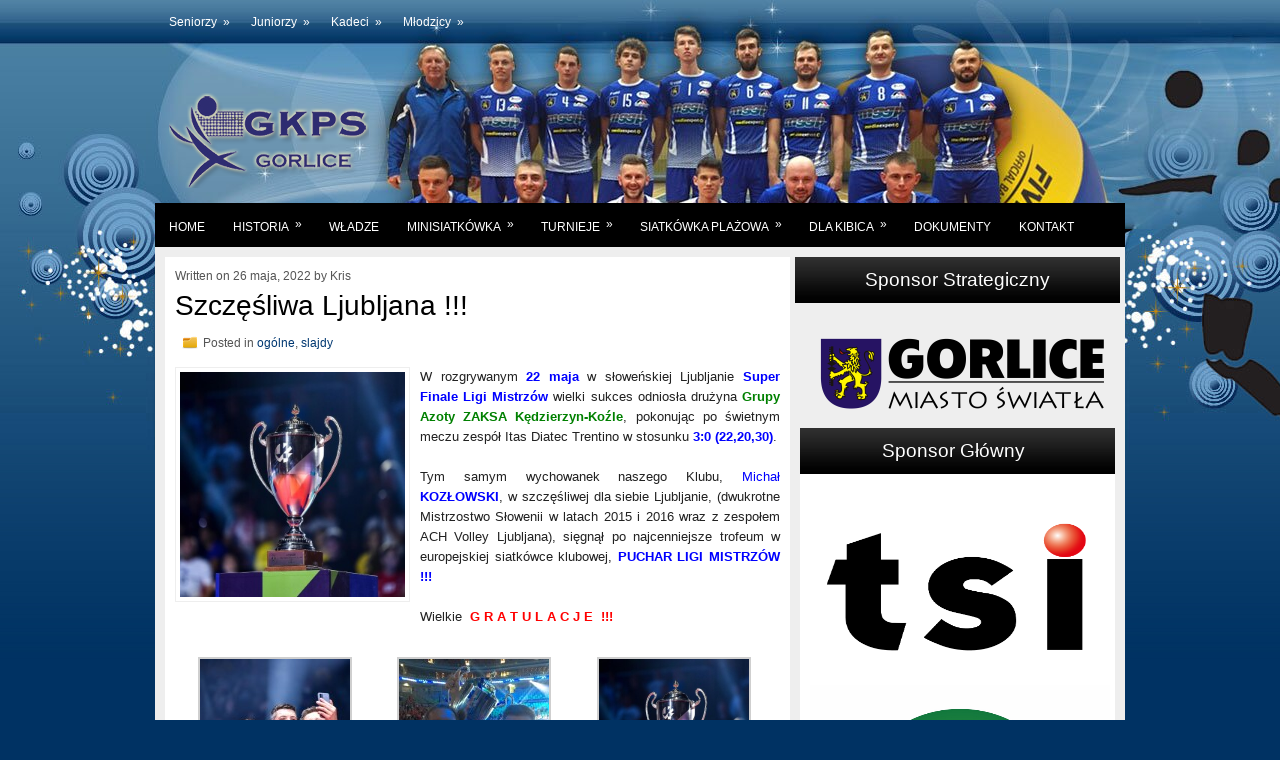

--- FILE ---
content_type: text/html; charset=UTF-8
request_url: https://gkps.pl/szczesliwa-ljubljana/
body_size: 11136
content:
<!DOCTYPE html PUBLIC "-//W3C//DTD XHTML 1.0 Transitional//EN" "http://www.w3.org/TR/xhtml1/DTD/xhtml1-transitional.dtd"><html xmlns="http://www.w3.org/1999/xhtml" lang="pl-PL">

<head profile="http://gmpg.org/xfn/11">

	  <meta name='robots' content='max-image-preview:large' />
<link rel="alternate" type="application/rss+xml" title="Gorlicki Klub Piłki Siatkowej &raquo; Szczęśliwa Ljubljana !!! Kanał z komentarzami" href="https://gkps.pl/szczesliwa-ljubljana/feed/" />
<script type="text/javascript">
window._wpemojiSettings = {"baseUrl":"https:\/\/s.w.org\/images\/core\/emoji\/14.0.0\/72x72\/","ext":".png","svgUrl":"https:\/\/s.w.org\/images\/core\/emoji\/14.0.0\/svg\/","svgExt":".svg","source":{"concatemoji":"https:\/\/gkps.pl\/wp-includes\/js\/wp-emoji-release.min.js?ver=6.3.7"}};
/*! This file is auto-generated */
!function(i,n){var o,s,e;function c(e){try{var t={supportTests:e,timestamp:(new Date).valueOf()};sessionStorage.setItem(o,JSON.stringify(t))}catch(e){}}function p(e,t,n){e.clearRect(0,0,e.canvas.width,e.canvas.height),e.fillText(t,0,0);var t=new Uint32Array(e.getImageData(0,0,e.canvas.width,e.canvas.height).data),r=(e.clearRect(0,0,e.canvas.width,e.canvas.height),e.fillText(n,0,0),new Uint32Array(e.getImageData(0,0,e.canvas.width,e.canvas.height).data));return t.every(function(e,t){return e===r[t]})}function u(e,t,n){switch(t){case"flag":return n(e,"\ud83c\udff3\ufe0f\u200d\u26a7\ufe0f","\ud83c\udff3\ufe0f\u200b\u26a7\ufe0f")?!1:!n(e,"\ud83c\uddfa\ud83c\uddf3","\ud83c\uddfa\u200b\ud83c\uddf3")&&!n(e,"\ud83c\udff4\udb40\udc67\udb40\udc62\udb40\udc65\udb40\udc6e\udb40\udc67\udb40\udc7f","\ud83c\udff4\u200b\udb40\udc67\u200b\udb40\udc62\u200b\udb40\udc65\u200b\udb40\udc6e\u200b\udb40\udc67\u200b\udb40\udc7f");case"emoji":return!n(e,"\ud83e\udef1\ud83c\udffb\u200d\ud83e\udef2\ud83c\udfff","\ud83e\udef1\ud83c\udffb\u200b\ud83e\udef2\ud83c\udfff")}return!1}function f(e,t,n){var r="undefined"!=typeof WorkerGlobalScope&&self instanceof WorkerGlobalScope?new OffscreenCanvas(300,150):i.createElement("canvas"),a=r.getContext("2d",{willReadFrequently:!0}),o=(a.textBaseline="top",a.font="600 32px Arial",{});return e.forEach(function(e){o[e]=t(a,e,n)}),o}function t(e){var t=i.createElement("script");t.src=e,t.defer=!0,i.head.appendChild(t)}"undefined"!=typeof Promise&&(o="wpEmojiSettingsSupports",s=["flag","emoji"],n.supports={everything:!0,everythingExceptFlag:!0},e=new Promise(function(e){i.addEventListener("DOMContentLoaded",e,{once:!0})}),new Promise(function(t){var n=function(){try{var e=JSON.parse(sessionStorage.getItem(o));if("object"==typeof e&&"number"==typeof e.timestamp&&(new Date).valueOf()<e.timestamp+604800&&"object"==typeof e.supportTests)return e.supportTests}catch(e){}return null}();if(!n){if("undefined"!=typeof Worker&&"undefined"!=typeof OffscreenCanvas&&"undefined"!=typeof URL&&URL.createObjectURL&&"undefined"!=typeof Blob)try{var e="postMessage("+f.toString()+"("+[JSON.stringify(s),u.toString(),p.toString()].join(",")+"));",r=new Blob([e],{type:"text/javascript"}),a=new Worker(URL.createObjectURL(r),{name:"wpTestEmojiSupports"});return void(a.onmessage=function(e){c(n=e.data),a.terminate(),t(n)})}catch(e){}c(n=f(s,u,p))}t(n)}).then(function(e){for(var t in e)n.supports[t]=e[t],n.supports.everything=n.supports.everything&&n.supports[t],"flag"!==t&&(n.supports.everythingExceptFlag=n.supports.everythingExceptFlag&&n.supports[t]);n.supports.everythingExceptFlag=n.supports.everythingExceptFlag&&!n.supports.flag,n.DOMReady=!1,n.readyCallback=function(){n.DOMReady=!0}}).then(function(){return e}).then(function(){var e;n.supports.everything||(n.readyCallback(),(e=n.source||{}).concatemoji?t(e.concatemoji):e.wpemoji&&e.twemoji&&(t(e.twemoji),t(e.wpemoji)))}))}((window,document),window._wpemojiSettings);
</script>
<style type="text/css">
img.wp-smiley,
img.emoji {
	display: inline !important;
	border: none !important;
	box-shadow: none !important;
	height: 1em !important;
	width: 1em !important;
	margin: 0 0.07em !important;
	vertical-align: -0.1em !important;
	background: none !important;
	padding: 0 !important;
}
</style>
	<link rel='stylesheet' id='wp-block-library-css' href='https://gkps.pl/wp-includes/css/dist/block-library/style.min.css?ver=6.3.7' type='text/css' media='all' />
<style id='classic-theme-styles-inline-css' type='text/css'>
/*! This file is auto-generated */
.wp-block-button__link{color:#fff;background-color:#32373c;border-radius:9999px;box-shadow:none;text-decoration:none;padding:calc(.667em + 2px) calc(1.333em + 2px);font-size:1.125em}.wp-block-file__button{background:#32373c;color:#fff;text-decoration:none}
</style>
<style id='global-styles-inline-css' type='text/css'>
body{--wp--preset--color--black: #000000;--wp--preset--color--cyan-bluish-gray: #abb8c3;--wp--preset--color--white: #ffffff;--wp--preset--color--pale-pink: #f78da7;--wp--preset--color--vivid-red: #cf2e2e;--wp--preset--color--luminous-vivid-orange: #ff6900;--wp--preset--color--luminous-vivid-amber: #fcb900;--wp--preset--color--light-green-cyan: #7bdcb5;--wp--preset--color--vivid-green-cyan: #00d084;--wp--preset--color--pale-cyan-blue: #8ed1fc;--wp--preset--color--vivid-cyan-blue: #0693e3;--wp--preset--color--vivid-purple: #9b51e0;--wp--preset--gradient--vivid-cyan-blue-to-vivid-purple: linear-gradient(135deg,rgba(6,147,227,1) 0%,rgb(155,81,224) 100%);--wp--preset--gradient--light-green-cyan-to-vivid-green-cyan: linear-gradient(135deg,rgb(122,220,180) 0%,rgb(0,208,130) 100%);--wp--preset--gradient--luminous-vivid-amber-to-luminous-vivid-orange: linear-gradient(135deg,rgba(252,185,0,1) 0%,rgba(255,105,0,1) 100%);--wp--preset--gradient--luminous-vivid-orange-to-vivid-red: linear-gradient(135deg,rgba(255,105,0,1) 0%,rgb(207,46,46) 100%);--wp--preset--gradient--very-light-gray-to-cyan-bluish-gray: linear-gradient(135deg,rgb(238,238,238) 0%,rgb(169,184,195) 100%);--wp--preset--gradient--cool-to-warm-spectrum: linear-gradient(135deg,rgb(74,234,220) 0%,rgb(151,120,209) 20%,rgb(207,42,186) 40%,rgb(238,44,130) 60%,rgb(251,105,98) 80%,rgb(254,248,76) 100%);--wp--preset--gradient--blush-light-purple: linear-gradient(135deg,rgb(255,206,236) 0%,rgb(152,150,240) 100%);--wp--preset--gradient--blush-bordeaux: linear-gradient(135deg,rgb(254,205,165) 0%,rgb(254,45,45) 50%,rgb(107,0,62) 100%);--wp--preset--gradient--luminous-dusk: linear-gradient(135deg,rgb(255,203,112) 0%,rgb(199,81,192) 50%,rgb(65,88,208) 100%);--wp--preset--gradient--pale-ocean: linear-gradient(135deg,rgb(255,245,203) 0%,rgb(182,227,212) 50%,rgb(51,167,181) 100%);--wp--preset--gradient--electric-grass: linear-gradient(135deg,rgb(202,248,128) 0%,rgb(113,206,126) 100%);--wp--preset--gradient--midnight: linear-gradient(135deg,rgb(2,3,129) 0%,rgb(40,116,252) 100%);--wp--preset--font-size--small: 13px;--wp--preset--font-size--medium: 20px;--wp--preset--font-size--large: 36px;--wp--preset--font-size--x-large: 42px;--wp--preset--spacing--20: 0.44rem;--wp--preset--spacing--30: 0.67rem;--wp--preset--spacing--40: 1rem;--wp--preset--spacing--50: 1.5rem;--wp--preset--spacing--60: 2.25rem;--wp--preset--spacing--70: 3.38rem;--wp--preset--spacing--80: 5.06rem;--wp--preset--shadow--natural: 6px 6px 9px rgba(0, 0, 0, 0.2);--wp--preset--shadow--deep: 12px 12px 50px rgba(0, 0, 0, 0.4);--wp--preset--shadow--sharp: 6px 6px 0px rgba(0, 0, 0, 0.2);--wp--preset--shadow--outlined: 6px 6px 0px -3px rgba(255, 255, 255, 1), 6px 6px rgba(0, 0, 0, 1);--wp--preset--shadow--crisp: 6px 6px 0px rgba(0, 0, 0, 1);}:where(.is-layout-flex){gap: 0.5em;}:where(.is-layout-grid){gap: 0.5em;}body .is-layout-flow > .alignleft{float: left;margin-inline-start: 0;margin-inline-end: 2em;}body .is-layout-flow > .alignright{float: right;margin-inline-start: 2em;margin-inline-end: 0;}body .is-layout-flow > .aligncenter{margin-left: auto !important;margin-right: auto !important;}body .is-layout-constrained > .alignleft{float: left;margin-inline-start: 0;margin-inline-end: 2em;}body .is-layout-constrained > .alignright{float: right;margin-inline-start: 2em;margin-inline-end: 0;}body .is-layout-constrained > .aligncenter{margin-left: auto !important;margin-right: auto !important;}body .is-layout-constrained > :where(:not(.alignleft):not(.alignright):not(.alignfull)){max-width: var(--wp--style--global--content-size);margin-left: auto !important;margin-right: auto !important;}body .is-layout-constrained > .alignwide{max-width: var(--wp--style--global--wide-size);}body .is-layout-flex{display: flex;}body .is-layout-flex{flex-wrap: wrap;align-items: center;}body .is-layout-flex > *{margin: 0;}body .is-layout-grid{display: grid;}body .is-layout-grid > *{margin: 0;}:where(.wp-block-columns.is-layout-flex){gap: 2em;}:where(.wp-block-columns.is-layout-grid){gap: 2em;}:where(.wp-block-post-template.is-layout-flex){gap: 1.25em;}:where(.wp-block-post-template.is-layout-grid){gap: 1.25em;}.has-black-color{color: var(--wp--preset--color--black) !important;}.has-cyan-bluish-gray-color{color: var(--wp--preset--color--cyan-bluish-gray) !important;}.has-white-color{color: var(--wp--preset--color--white) !important;}.has-pale-pink-color{color: var(--wp--preset--color--pale-pink) !important;}.has-vivid-red-color{color: var(--wp--preset--color--vivid-red) !important;}.has-luminous-vivid-orange-color{color: var(--wp--preset--color--luminous-vivid-orange) !important;}.has-luminous-vivid-amber-color{color: var(--wp--preset--color--luminous-vivid-amber) !important;}.has-light-green-cyan-color{color: var(--wp--preset--color--light-green-cyan) !important;}.has-vivid-green-cyan-color{color: var(--wp--preset--color--vivid-green-cyan) !important;}.has-pale-cyan-blue-color{color: var(--wp--preset--color--pale-cyan-blue) !important;}.has-vivid-cyan-blue-color{color: var(--wp--preset--color--vivid-cyan-blue) !important;}.has-vivid-purple-color{color: var(--wp--preset--color--vivid-purple) !important;}.has-black-background-color{background-color: var(--wp--preset--color--black) !important;}.has-cyan-bluish-gray-background-color{background-color: var(--wp--preset--color--cyan-bluish-gray) !important;}.has-white-background-color{background-color: var(--wp--preset--color--white) !important;}.has-pale-pink-background-color{background-color: var(--wp--preset--color--pale-pink) !important;}.has-vivid-red-background-color{background-color: var(--wp--preset--color--vivid-red) !important;}.has-luminous-vivid-orange-background-color{background-color: var(--wp--preset--color--luminous-vivid-orange) !important;}.has-luminous-vivid-amber-background-color{background-color: var(--wp--preset--color--luminous-vivid-amber) !important;}.has-light-green-cyan-background-color{background-color: var(--wp--preset--color--light-green-cyan) !important;}.has-vivid-green-cyan-background-color{background-color: var(--wp--preset--color--vivid-green-cyan) !important;}.has-pale-cyan-blue-background-color{background-color: var(--wp--preset--color--pale-cyan-blue) !important;}.has-vivid-cyan-blue-background-color{background-color: var(--wp--preset--color--vivid-cyan-blue) !important;}.has-vivid-purple-background-color{background-color: var(--wp--preset--color--vivid-purple) !important;}.has-black-border-color{border-color: var(--wp--preset--color--black) !important;}.has-cyan-bluish-gray-border-color{border-color: var(--wp--preset--color--cyan-bluish-gray) !important;}.has-white-border-color{border-color: var(--wp--preset--color--white) !important;}.has-pale-pink-border-color{border-color: var(--wp--preset--color--pale-pink) !important;}.has-vivid-red-border-color{border-color: var(--wp--preset--color--vivid-red) !important;}.has-luminous-vivid-orange-border-color{border-color: var(--wp--preset--color--luminous-vivid-orange) !important;}.has-luminous-vivid-amber-border-color{border-color: var(--wp--preset--color--luminous-vivid-amber) !important;}.has-light-green-cyan-border-color{border-color: var(--wp--preset--color--light-green-cyan) !important;}.has-vivid-green-cyan-border-color{border-color: var(--wp--preset--color--vivid-green-cyan) !important;}.has-pale-cyan-blue-border-color{border-color: var(--wp--preset--color--pale-cyan-blue) !important;}.has-vivid-cyan-blue-border-color{border-color: var(--wp--preset--color--vivid-cyan-blue) !important;}.has-vivid-purple-border-color{border-color: var(--wp--preset--color--vivid-purple) !important;}.has-vivid-cyan-blue-to-vivid-purple-gradient-background{background: var(--wp--preset--gradient--vivid-cyan-blue-to-vivid-purple) !important;}.has-light-green-cyan-to-vivid-green-cyan-gradient-background{background: var(--wp--preset--gradient--light-green-cyan-to-vivid-green-cyan) !important;}.has-luminous-vivid-amber-to-luminous-vivid-orange-gradient-background{background: var(--wp--preset--gradient--luminous-vivid-amber-to-luminous-vivid-orange) !important;}.has-luminous-vivid-orange-to-vivid-red-gradient-background{background: var(--wp--preset--gradient--luminous-vivid-orange-to-vivid-red) !important;}.has-very-light-gray-to-cyan-bluish-gray-gradient-background{background: var(--wp--preset--gradient--very-light-gray-to-cyan-bluish-gray) !important;}.has-cool-to-warm-spectrum-gradient-background{background: var(--wp--preset--gradient--cool-to-warm-spectrum) !important;}.has-blush-light-purple-gradient-background{background: var(--wp--preset--gradient--blush-light-purple) !important;}.has-blush-bordeaux-gradient-background{background: var(--wp--preset--gradient--blush-bordeaux) !important;}.has-luminous-dusk-gradient-background{background: var(--wp--preset--gradient--luminous-dusk) !important;}.has-pale-ocean-gradient-background{background: var(--wp--preset--gradient--pale-ocean) !important;}.has-electric-grass-gradient-background{background: var(--wp--preset--gradient--electric-grass) !important;}.has-midnight-gradient-background{background: var(--wp--preset--gradient--midnight) !important;}.has-small-font-size{font-size: var(--wp--preset--font-size--small) !important;}.has-medium-font-size{font-size: var(--wp--preset--font-size--medium) !important;}.has-large-font-size{font-size: var(--wp--preset--font-size--large) !important;}.has-x-large-font-size{font-size: var(--wp--preset--font-size--x-large) !important;}
.wp-block-navigation a:where(:not(.wp-element-button)){color: inherit;}
:where(.wp-block-post-template.is-layout-flex){gap: 1.25em;}:where(.wp-block-post-template.is-layout-grid){gap: 1.25em;}
:where(.wp-block-columns.is-layout-flex){gap: 2em;}:where(.wp-block-columns.is-layout-grid){gap: 2em;}
.wp-block-pullquote{font-size: 1.5em;line-height: 1.6;}
</style>
<link rel='stylesheet' id='wp-lightbox-2.min.css-css' href='https://gkps.pl/wp-content/plugins/wp-lightbox-2/styles/lightbox.min.pl_PL.css?ver=1.3.4' type='text/css' media='all' />
<script type='text/javascript' src='https://gkps.pl/wp-includes/js/jquery/jquery.min.js?ver=3.7.0' id='jquery-core-js'></script>
<script type='text/javascript' src='https://gkps.pl/wp-includes/js/jquery/jquery-migrate.min.js?ver=3.4.1' id='jquery-migrate-js'></script>
<link rel="https://api.w.org/" href="https://gkps.pl/wp-json/" /><link rel="alternate" type="application/json" href="https://gkps.pl/wp-json/wp/v2/posts/7623" /><link rel="EditURI" type="application/rsd+xml" title="RSD" href="https://gkps.pl/xmlrpc.php?rsd" />
<meta name="generator" content="WordPress 6.3.7" />
<link rel="canonical" href="https://gkps.pl/szczesliwa-ljubljana/" />
<link rel='shortlink' href='https://gkps.pl/?p=7623' />
<link rel="alternate" type="application/json+oembed" href="https://gkps.pl/wp-json/oembed/1.0/embed?url=https%3A%2F%2Fgkps.pl%2Fszczesliwa-ljubljana%2F" />
<link rel="alternate" type="text/xml+oembed" href="https://gkps.pl/wp-json/oembed/1.0/embed?url=https%3A%2F%2Fgkps.pl%2Fszczesliwa-ljubljana%2F&#038;format=xml" />
<style data-context="foundation-flickity-css">/*! Flickity v2.0.2
http://flickity.metafizzy.co
---------------------------------------------- */.flickity-enabled{position:relative}.flickity-enabled:focus{outline:0}.flickity-viewport{overflow:hidden;position:relative;height:100%}.flickity-slider{position:absolute;width:100%;height:100%}.flickity-enabled.is-draggable{-webkit-tap-highlight-color:transparent;tap-highlight-color:transparent;-webkit-user-select:none;-moz-user-select:none;-ms-user-select:none;user-select:none}.flickity-enabled.is-draggable .flickity-viewport{cursor:move;cursor:-webkit-grab;cursor:grab}.flickity-enabled.is-draggable .flickity-viewport.is-pointer-down{cursor:-webkit-grabbing;cursor:grabbing}.flickity-prev-next-button{position:absolute;top:50%;width:44px;height:44px;border:none;border-radius:50%;background:#fff;background:hsla(0,0%,100%,.75);cursor:pointer;-webkit-transform:translateY(-50%);transform:translateY(-50%)}.flickity-prev-next-button:hover{background:#fff}.flickity-prev-next-button:focus{outline:0;box-shadow:0 0 0 5px #09f}.flickity-prev-next-button:active{opacity:.6}.flickity-prev-next-button.previous{left:10px}.flickity-prev-next-button.next{right:10px}.flickity-rtl .flickity-prev-next-button.previous{left:auto;right:10px}.flickity-rtl .flickity-prev-next-button.next{right:auto;left:10px}.flickity-prev-next-button:disabled{opacity:.3;cursor:auto}.flickity-prev-next-button svg{position:absolute;left:20%;top:20%;width:60%;height:60%}.flickity-prev-next-button .arrow{fill:#333}.flickity-page-dots{position:absolute;width:100%;bottom:-25px;padding:0;margin:0;list-style:none;text-align:center;line-height:1}.flickity-rtl .flickity-page-dots{direction:rtl}.flickity-page-dots .dot{display:inline-block;width:10px;height:10px;margin:0 8px;background:#333;border-radius:50%;opacity:.25;cursor:pointer}.flickity-page-dots .dot.is-selected{opacity:1}</style><style data-context="foundation-slideout-css">.slideout-menu{position:fixed;left:0;top:0;bottom:0;right:auto;z-index:0;width:256px;overflow-y:auto;-webkit-overflow-scrolling:touch;display:none}.slideout-menu.pushit-right{left:auto;right:0}.slideout-panel{position:relative;z-index:1;will-change:transform}.slideout-open,.slideout-open .slideout-panel,.slideout-open body{overflow:hidden}.slideout-open .slideout-menu{display:block}.pushit{display:none}</style><style>.ios7.web-app-mode.has-fixed header{ background-color: rgba(3,122,221,.88);}</style><meta http-equiv="Content-Type" content="text/html; charset=UTF-8" />
<link href='http://fonts.googleapis.com/css?family=Oswald' rel='stylesheet' type='text/css'/>
<title>  Szczęśliwa Ljubljana !!! | Gorlicki Klub Piłki Siatkowej</title>
<link rel="stylesheet" href="https://gkps.pl/wp-content/themes/SoccerGames/css/screen.css" type="text/css" media="screen, projection" />
<link rel="stylesheet" href="https://gkps.pl/wp-content/themes/SoccerGames/css/print.css" type="text/css" media="print" />
<!--[if IE]><link rel="stylesheet" href="https://gkps.pl/wp-content/themes/SoccerGames/css/ie.css" type="text/css" media="screen, projection"><![endif]-->
<link rel="stylesheet" href="https://gkps.pl/wp-content/themes/SoccerGames/style.css" type="text/css" media="screen" />

<link rel="alternate" type="application/rss+xml" title="Gorlicki Klub Piłki Siatkowej RSS Feed" href="https://gkps.pl/feed/" />
<link rel="alternate" type="application/atom+xml" title="Gorlicki Klub Piłki Siatkowej Atom Feed" href="https://gkps.pl/feed/atom/" />
<link rel="pingback" href="https://gkps.pl/xmlrpc.php" />








	  <meta name='robots' content='max-image-preview:large' />
<link rel="alternate" type="application/rss+xml" title="Gorlicki Klub Piłki Siatkowej &raquo; Szczęśliwa Ljubljana !!! Kanał z komentarzami" href="https://gkps.pl/szczesliwa-ljubljana/feed/" />
<link rel="https://api.w.org/" href="https://gkps.pl/wp-json/" /><link rel="alternate" type="application/json" href="https://gkps.pl/wp-json/wp/v2/posts/7623" /><link rel="EditURI" type="application/rsd+xml" title="RSD" href="https://gkps.pl/xmlrpc.php?rsd" />
<meta name="generator" content="WordPress 6.3.7" />
<link rel="canonical" href="https://gkps.pl/szczesliwa-ljubljana/" />
<link rel='shortlink' href='https://gkps.pl/?p=7623' />
<link rel="alternate" type="application/json+oembed" href="https://gkps.pl/wp-json/oembed/1.0/embed?url=https%3A%2F%2Fgkps.pl%2Fszczesliwa-ljubljana%2F" />
<link rel="alternate" type="text/xml+oembed" href="https://gkps.pl/wp-json/oembed/1.0/embed?url=https%3A%2F%2Fgkps.pl%2Fszczesliwa-ljubljana%2F&#038;format=xml" />
<style data-context="foundation-flickity-css">/*! Flickity v2.0.2
http://flickity.metafizzy.co
---------------------------------------------- */.flickity-enabled{position:relative}.flickity-enabled:focus{outline:0}.flickity-viewport{overflow:hidden;position:relative;height:100%}.flickity-slider{position:absolute;width:100%;height:100%}.flickity-enabled.is-draggable{-webkit-tap-highlight-color:transparent;tap-highlight-color:transparent;-webkit-user-select:none;-moz-user-select:none;-ms-user-select:none;user-select:none}.flickity-enabled.is-draggable .flickity-viewport{cursor:move;cursor:-webkit-grab;cursor:grab}.flickity-enabled.is-draggable .flickity-viewport.is-pointer-down{cursor:-webkit-grabbing;cursor:grabbing}.flickity-prev-next-button{position:absolute;top:50%;width:44px;height:44px;border:none;border-radius:50%;background:#fff;background:hsla(0,0%,100%,.75);cursor:pointer;-webkit-transform:translateY(-50%);transform:translateY(-50%)}.flickity-prev-next-button:hover{background:#fff}.flickity-prev-next-button:focus{outline:0;box-shadow:0 0 0 5px #09f}.flickity-prev-next-button:active{opacity:.6}.flickity-prev-next-button.previous{left:10px}.flickity-prev-next-button.next{right:10px}.flickity-rtl .flickity-prev-next-button.previous{left:auto;right:10px}.flickity-rtl .flickity-prev-next-button.next{right:auto;left:10px}.flickity-prev-next-button:disabled{opacity:.3;cursor:auto}.flickity-prev-next-button svg{position:absolute;left:20%;top:20%;width:60%;height:60%}.flickity-prev-next-button .arrow{fill:#333}.flickity-page-dots{position:absolute;width:100%;bottom:-25px;padding:0;margin:0;list-style:none;text-align:center;line-height:1}.flickity-rtl .flickity-page-dots{direction:rtl}.flickity-page-dots .dot{display:inline-block;width:10px;height:10px;margin:0 8px;background:#333;border-radius:50%;opacity:.25;cursor:pointer}.flickity-page-dots .dot.is-selected{opacity:1}</style><style data-context="foundation-slideout-css">.slideout-menu{position:fixed;left:0;top:0;bottom:0;right:auto;z-index:0;width:256px;overflow-y:auto;-webkit-overflow-scrolling:touch;display:none}.slideout-menu.pushit-right{left:auto;right:0}.slideout-panel{position:relative;z-index:1;will-change:transform}.slideout-open,.slideout-open .slideout-panel,.slideout-open body{overflow:hidden}.slideout-open .slideout-menu{display:block}.pushit{display:none}</style><style>.ios7.web-app-mode.has-fixed header{ background-color: rgba(3,122,221,.88);}</style><script src="https://gkps.pl/wp-content/themes/SoccerGames/js/jquery-1.4.4.js" type="text/javascript"></script>
<script src="https://gkps.pl/wp-content/themes/SoccerGames/js/jquery.cycle.all.js" type="text/javascript"></script>
<script type="text/javascript" src="https://gkps.pl/wp-content/themes/SoccerGames/menu/superfish.js"></script>
<script type="text/javascript" src="https://gkps.pl/wp-content/themes/SoccerGames/menu/custom.js"></script>


</head>
<body class="post-template-default single single-post postid-7623 single-format-standard">

	<div id="wrapper">
<div id="wrapper-bg"><div id="wrapper-bg2">
		<div id="outer-wrapper" class="outer-wrapper">  
			<div class="outer">
				<div class="navi-links">
                    <div class="navi-primary-container">
					<ul id="menu-menu1" class="navi-primary navis"><li id="menu-item-72" class="menu-item menu-item-type-post_type menu-item-object-page menu-item-has-children menu-item-72"><a href="https://gkps.pl/seniorzy/">Seniorzy</a>
<ul class="sub-menu">
	<li id="menu-item-289" class="menu-item menu-item-type-post_type menu-item-object-page menu-item-has-children menu-item-289"><a href="https://gkps.pl/seniorzy/druzyna/">Drużyna</a>
	<ul class="sub-menu">
		<li id="menu-item-290" class="menu-item menu-item-type-post_type menu-item-object-page menu-item-290"><a href="https://gkps.pl/seniorzy/sklad/">Skład Seniorzy</a></li>
	</ul>
</li>
	<li id="menu-item-288" class="menu-item menu-item-type-post_type menu-item-object-page menu-item-288"><a href="https://gkps.pl/seniorzy/archiwum/">Archiwum</a></li>
</ul>
</li>
<li id="menu-item-73" class="menu-item menu-item-type-post_type menu-item-object-page menu-item-has-children menu-item-73"><a href="https://gkps.pl/juniorzy/">Juniorzy</a>
<ul class="sub-menu">
	<li id="menu-item-300" class="menu-item menu-item-type-post_type menu-item-object-page menu-item-has-children menu-item-300"><a href="https://gkps.pl/juniorzy/druzyna/">Drużyna</a>
	<ul class="sub-menu">
		<li id="menu-item-301" class="menu-item menu-item-type-post_type menu-item-object-page menu-item-301"><a href="https://gkps.pl/juniorzy/sklad/">Skład Juniorzy</a></li>
	</ul>
</li>
	<li id="menu-item-946" class="menu-item menu-item-type-post_type menu-item-object-page menu-item-946"><a href="https://gkps.pl/juniorzy/archiwum-2/">Archiwum</a></li>
</ul>
</li>
<li id="menu-item-71" class="menu-item menu-item-type-post_type menu-item-object-page menu-item-has-children menu-item-71"><a href="https://gkps.pl/strona-glowna/">Kadeci</a>
<ul class="sub-menu">
	<li id="menu-item-1028" class="menu-item menu-item-type-post_type menu-item-object-page menu-item-has-children menu-item-1028"><a href="https://gkps.pl/seniorzy/druzyna/">Drużyna</a>
	<ul class="sub-menu">
		<li id="menu-item-1695" class="menu-item menu-item-type-post_type menu-item-object-page menu-item-1695"><a href="https://gkps.pl/sklad-kadeci/">Skład Kadeci</a></li>
	</ul>
</li>
	<li id="menu-item-1022" class="menu-item menu-item-type-post_type menu-item-object-page menu-item-1022"><a href="https://gkps.pl/strona-glowna/archiwum-2/">Archiwum</a></li>
</ul>
</li>
<li id="menu-item-70" class="menu-item menu-item-type-post_type menu-item-object-page menu-item-has-children menu-item-70"><a href="https://gkps.pl/mlodzicy/">Młodzicy</a>
<ul class="sub-menu">
	<li id="menu-item-1025" class="menu-item menu-item-type-post_type menu-item-object-page menu-item-has-children menu-item-1025"><a href="https://gkps.pl/juniorzy/druzyna/">Drużyna</a>
	<ul class="sub-menu">
		<li id="menu-item-2368" class="menu-item menu-item-type-post_type menu-item-object-page menu-item-2368"><a href="https://gkps.pl/sklad-mlodzicy/">Skład Młodzicy</a></li>
	</ul>
</li>
	<li id="menu-item-1023" class="menu-item menu-item-type-post_type menu-item-object-page menu-item-1023"><a href="https://gkps.pl/juniorzy/archiwum-2/">Archiwum</a></li>
</ul>
</li>
</ul>                    </div>
				</div>
                
                
            		
			</div>
				<div id="header" class="outer">
					<div class="header-part">
													<a href="https://gkps.pl"><img src="http://gkps.pl/wp-content/uploads/2013/02/gkps1.png" alt="Gorlicki Klub Piłki Siatkowej" title="Gorlicki Klub Piłki Siatkowej" class="logoimg" /></a>
													
					</div>
					
					<div class="header-part rightsector">
                        <div style="padding: 0 0 0 0; text-align:right;">

                        </div>
					</div>
				</div>
			
			<div class="outer">
				<div class="navi-secondary-container">
					<ul id="menu-menu2" class="navi-secondary navis"><li id="menu-item-160" class="menu-item menu-item-type-custom menu-item-object-custom menu-item-home menu-item-160"><a href="http://gkps.pl">Home</a></li>
<li id="menu-item-113" class="menu-item menu-item-type-post_type menu-item-object-page menu-item-has-children menu-item-113"><a href="https://gkps.pl/historia/">Historia</a>
<ul class="sub-menu">
	<li id="menu-item-1567" class="menu-item menu-item-type-post_type menu-item-object-page menu-item-1567"><a href="https://gkps.pl/historia/historia-gkps-gorlice/">Historia GKPS Gorlice</a></li>
	<li id="menu-item-1269" class="menu-item menu-item-type-post_type menu-item-object-page menu-item-1269"><a href="https://gkps.pl/historia/oni-tworzyli-siatkowke-w-gorlicach/">Oni tworzyli siatkówkę w Gorlicach</a></li>
</ul>
</li>
<li id="menu-item-112" class="menu-item menu-item-type-post_type menu-item-object-page menu-item-112"><a href="https://gkps.pl/wladze/">Władze</a></li>
<li id="menu-item-101" class="menu-item menu-item-type-post_type menu-item-object-page menu-item-has-children menu-item-101"><a href="https://gkps.pl/minisiatkowka/">Minisiatkówka</a>
<ul class="sub-menu">
	<li id="menu-item-102" class="menu-item menu-item-type-post_type menu-item-object-page menu-item-102"><a href="https://gkps.pl/minisiatkowka/grupa-naborowa/">Grupa naborowa</a></li>
	<li id="menu-item-103" class="menu-item menu-item-type-post_type menu-item-object-page menu-item-103"><a href="https://gkps.pl/minisiatkowka/grupa-mlodsza/">Grupa młodsza</a></li>
	<li id="menu-item-104" class="menu-item menu-item-type-post_type menu-item-object-page menu-item-104"><a href="https://gkps.pl/minisiatkowka/grupa-starsza/">Grupa starsza</a></li>
</ul>
</li>
<li id="menu-item-105" class="menu-item menu-item-type-post_type menu-item-object-page menu-item-has-children menu-item-105"><a href="https://gkps.pl/turnieje/">Turnieje</a>
<ul class="sub-menu">
	<li id="menu-item-106" class="menu-item menu-item-type-post_type menu-item-object-page menu-item-has-children menu-item-106"><a href="https://gkps.pl/turnieje/festiwal-minisiatkowki/">Festiwal minisiatkówki</a>
	<ul class="sub-menu">
		<li id="menu-item-108" class="menu-item menu-item-type-post_type menu-item-object-page menu-item-108"><a href="https://gkps.pl/turnieje/festiwal-minisiatkowki/regulamin/">Regulamin</a></li>
		<li id="menu-item-107" class="menu-item menu-item-type-post_type menu-item-object-page menu-item-107"><a href="https://gkps.pl/turnieje/festiwal-minisiatkowki/komunikat-koncowy/">Komunikat końcowy</a></li>
	</ul>
</li>
</ul>
</li>
<li id="menu-item-109" class="menu-item menu-item-type-post_type menu-item-object-page menu-item-has-children menu-item-109"><a href="https://gkps.pl/siatkowka-plazowa-2/">Siatkówka plażowa</a>
<ul class="sub-menu">
	<li id="menu-item-110" class="menu-item menu-item-type-post_type menu-item-object-page menu-item-110"><a href="https://gkps.pl/siatkowka-plazowa-2/siatkowka-plazowa/">Otwarte Mistrzostwa Gorlic</a></li>
</ul>
</li>
<li id="menu-item-99" class="menu-item menu-item-type-post_type menu-item-object-page menu-item-has-children menu-item-99"><a href="https://gkps.pl/dla-kibica/">Dla kibica</a>
<ul class="sub-menu">
	<li id="menu-item-100" class="menu-item menu-item-type-post_type menu-item-object-page menu-item-100"><a href="https://gkps.pl/dla-kibica/wychowankowie/">Wychowankowie</a></li>
</ul>
</li>
<li id="menu-item-9232" class="menu-item menu-item-type-post_type menu-item-object-page menu-item-9232"><a href="https://gkps.pl/dokumenty/">Dokumenty</a></li>
<li id="menu-item-111" class="menu-item menu-item-type-post_type menu-item-object-page menu-item-111"><a href="https://gkps.pl/kontakt/">Kontakt</a></li>
</ul>				</div>
			</div>	<div class="outer" id="contentwrap">	
			<div class="postcont">
				<div id="content">	
						
						<div class="postdate-single">Written on 26 maja, 2022 by Kris </div>


						<div class="post-7623 post type-post status-publish format-standard has-post-thumbnail hentry category-bez-kategorii category-ogolne" id="post-7623">
							<h2 class="title">Szczęśliwa Ljubljana !!!</h2>
							
			<div class="postdate-single-2"><img src="https://gkps.pl/wp-content/themes/SoccerGames/images/folder.png" /> Posted in <a href="https://gkps.pl/category/bez-kategorii/" rel="category tag">ogólne</a>, <a href="https://gkps.pl/category/ogolne/" rel="category tag">slajdy</a> </div>
							<div class="entry">
<img width="225" height="225" src="https://gkps.pl/wp-content/uploads/2022/05/Puchar-LM-22.jpg" class="alignleft post_thumbnail wp-post-image" alt="" decoding="async" fetchpriority="high" srcset="https://gkps.pl/wp-content/uploads/2022/05/Puchar-LM-22.jpg 818w, https://gkps.pl/wp-content/uploads/2022/05/Puchar-LM-22-150x150.jpg 150w, https://gkps.pl/wp-content/uploads/2022/05/Puchar-LM-22-300x300.jpg 300w, https://gkps.pl/wp-content/uploads/2022/05/Puchar-LM-22-144x144.jpg 144w" sizes="(max-width: 225px) 100vw, 225px" />								<p>W rozgrywanym <strong><span style="color: #0000ff;">22 maja</span></strong> w słoweńskiej Ljubljanie <strong><span style="color: #0000ff;">Super Finale Ligi Mistrzów</span></strong> wielki sukces odniosła drużyna <strong><span style="color: #008000;">Grupy Azoty ZAKSA Kędzierzyn-Koźle</span></strong>, pokonując po świetnym meczu zespół Itas Diatec Trentino w stosunku <strong><span style="color: #0000ff;">3:0 (22,20,30)</span></strong>.</p>
<p>Tym samym wychowanek naszego Klubu, <span style="color: #0000ff;">Michał <strong>KOZŁOWSKI</strong></span>, w szczęśliwej dla siebie Ljubljanie, (dwukrotne Mistrzostwo Słowenii w latach 2015 i 2016 wraz z zespołem ACH Volley Ljubljana), sięgnął po najcenniejsze trofeum w europejskiej siatkówce klubowej, <strong><span style="color: #0000ff;">PUCHAR LIGI MISTRZ</span><span style="color: #0000ff;">ÓW</span><span style="color: #0000ff;"> !!!</span></strong></p>
<p>Wielkie  <strong><span style="color: #ff0000;">G R A T U L A C</span><span style="color: #ff0000;"> J E</span><span style="color: #ff0000;">  !!!</span></strong></p>
<p><span id="more-7623"></span></p>

		<style type="text/css">
			#gallery-1 {
				margin: auto;
			}
			#gallery-1 .gallery-item {
				float: left;
				margin-top: 10px;
				text-align: center;
				width: 33%;
			}
			#gallery-1 img {
				border: 2px solid #cfcfcf;
			}
			#gallery-1 .gallery-caption {
				margin-left: 0;
			}
			/* see gallery_shortcode() in wp-includes/media.php */
		</style>
		<div id='gallery-1' class='gallery galleryid-7623 gallery-columns-3 gallery-size-thumbnail'><dl class='gallery-item'>
			<dt class='gallery-icon landscape'>
				<a href='https://gkps.pl/ljubljana-2022-2/'><img width="150" height="150" src="https://gkps.pl/wp-content/uploads/2022/05/Ljubljana-2022-2-150x150.jpg" class="attachment-thumbnail size-thumbnail" alt="" decoding="async" srcset="https://gkps.pl/wp-content/uploads/2022/05/Ljubljana-2022-2-150x150.jpg 150w, https://gkps.pl/wp-content/uploads/2022/05/Ljubljana-2022-2-144x144.jpg 144w" sizes="(max-width: 150px) 100vw, 150px" /></a>
			</dt></dl><dl class='gallery-item'>
			<dt class='gallery-icon landscape'>
				<a href='https://gkps.pl/puchar-ligi-mistrzow-2022/'><img width="150" height="150" src="https://gkps.pl/wp-content/uploads/2022/05/Puchar-Ligi-Mistrzów-2022-150x150.jpg" class="attachment-thumbnail size-thumbnail" alt="" decoding="async" srcset="https://gkps.pl/wp-content/uploads/2022/05/Puchar-Ligi-Mistrzów-2022-150x150.jpg 150w, https://gkps.pl/wp-content/uploads/2022/05/Puchar-Ligi-Mistrzów-2022-144x144.jpg 144w" sizes="(max-width: 150px) 100vw, 150px" /></a>
			</dt></dl><dl class='gallery-item'>
			<dt class='gallery-icon landscape'>
				<a href='https://gkps.pl/puchar-lm-22/'><img width="150" height="150" src="https://gkps.pl/wp-content/uploads/2022/05/Puchar-LM-22-150x150.jpg" class="attachment-thumbnail size-thumbnail" alt="" decoding="async" loading="lazy" srcset="https://gkps.pl/wp-content/uploads/2022/05/Puchar-LM-22-150x150.jpg 150w, https://gkps.pl/wp-content/uploads/2022/05/Puchar-LM-22-300x300.jpg 300w, https://gkps.pl/wp-content/uploads/2022/05/Puchar-LM-22-144x144.jpg 144w, https://gkps.pl/wp-content/uploads/2022/05/Puchar-LM-22.jpg 818w" sizes="(max-width: 150px) 100vw, 150px" /></a>
			</dt></dl><br style="clear: both" />
		</div>

															</div>
							
						
							<div class="navigation clearfix">
								<div class="alignleft">&laquo; <a href="https://gkps.pl/mistrz-polski-z-gorlic/" rel="prev">Mistrz Polski z Gorlic !!!</a></div>
								<div class="alignright"><a href="https://gkps.pl/siatkarskie-geny/" rel="next">Siatkarskie geny !!!</a> &raquo;</div>
							</div>
							
															You can <a href="#respond">leave a response</a>, or <a href="https://gkps.pl/szczesliwa-ljubljana/trackback/" rel="trackback">trackback</a> from your own site.
	
													</div><!--/post-7623-->
						
				
<!-- You can start editing here. -->


			<!-- If comments are open, but there are no comments. -->

	 


<div id="respond">

<h3>Leave a Reply</h3>

<div class="cancel-comment-reply">
	<small><a rel="nofollow" id="cancel-comment-reply-link" href="/szczesliwa-ljubljana/#respond" style="display:none;">Kliknij tutaj, aby anulować odpowiadanie.</a></small>
</div>


<form action="https://gkps.pl/wp-comments-post.php" method="post" id="commentform">


<p><input type="text" name="author" id="author" value="" size="22" tabindex="1" aria-required='true' />
<label for="author"><small>Name (required)</small></label></p>

<p><input type="text" name="email" id="email" value="" size="22" tabindex="2" aria-required='true' />
<label for="email"><small>Mail (will not be published) (required)</small></label></p>

<p><input type="text" name="url" id="url" value="" size="22" tabindex="3" />
<label for="url"><small>Website</small></label></p>


<!--<p><small><strong>XHTML:</strong> You can use these tags: <code>&lt;a href=&quot;&quot; title=&quot;&quot;&gt; &lt;abbr title=&quot;&quot;&gt; &lt;acronym title=&quot;&quot;&gt; &lt;b&gt; &lt;blockquote cite=&quot;&quot;&gt; &lt;cite&gt; &lt;code&gt; &lt;del datetime=&quot;&quot;&gt; &lt;em&gt; &lt;i&gt; &lt;q cite=&quot;&quot;&gt; &lt;s&gt; &lt;strike&gt; &lt;strong&gt; </code></small></p>-->

<p><textarea name="comment" id="comment" cols="100%" rows="10" tabindex="4"></textarea></p>

<p><input name="submit" type="submit" id="submit" tabindex="5" value="Submit Comment" />
<input type='hidden' name='comment_post_ID' value='7623' id='comment_post_ID' />
<input type='hidden' name='comment_parent' id='comment_parent' value='0' />
</p>
<p style="display: none;"><input type="hidden" id="akismet_comment_nonce" name="akismet_comment_nonce" value="c3f3de2707" /></p><p style="display: none !important;"><label>&#916;<textarea name="ak_hp_textarea" cols="45" rows="8" maxlength="100"></textarea></label><input type="hidden" id="ak_js_1" name="ak_js" value="59"/><script>document.getElementById( "ak_js_1" ).setAttribute( "value", ( new Date() ).getTime() );</script></p>
</form>

</div>

				
							
							</div>
			</div>
		<div class="sidecont rightsector">
<div class="sidebar">
   
    <div class="sidebaradbox">
<h2><center>Sponsor Strategiczny</center></h2><br />
<a href="http://www.gorlice.pl" target="_blank"><img class="sidebaradbox" src="http://gkps.pl/wp-content/uploads/2020/08/Sponsor-Strategiczny-e1596701917700.png" style="border: 0;" alt="Advertise Here" /></a></div>
         

<ul>
<li id="text-8" class="widget widget_text"><h2 class="widgettitle">              Sponsor Główny</h2>
			<div class="textwidget"><p><center><br />
<a href="https://tsi-group.pl/" target="blank" rel="noopener"><img src="http://gkps.pl/wp-content/uploads/2023/05/TSI.png" width="300" height="148" /></a></p>
<p>
<a href="https://tsi-group.pl/" target="blank" rel="noopener"><img src="https://gkps.pl/wp-content/uploads/2025/10/TR_UBEZPIECZENIA_v_kwadrat_grupa.jpg" width="300" height="220" /></a></p>
<p></center></p>
</div>
		</li>
<li id="text-7" class="widget widget_text"><h2 class="widgettitle">          &gt;&gt;&gt;     1,5 % dla GKPS     &gt;&gt;&gt;    </h2>
			<div class="textwidget"><img src="http://gkps.pl/wp-content/uploads/2014/12/pasek.png" width="300" />
        <i>Status OPP pozwala na uzyskiwanie z 1,5 % podatku, dodatkowych środków finansowych na działalność naszego Stowarzyszenia, które niewątpliwie poprawią jakość szeroko rozumianego procesu szkolenia dzieci i młodzieży z rejonu miasta Gorlice, będących członkami GKPS.</i>
<img src="http://gkps.pl/wp-content/uploads/2014/12/pasek.png" width="300" />

<br><br><center><a href="http://gkps.pl/1-dla-gkps/" target="blank" rel="noopener"><img src="https://gkps.pl/wp-content/uploads/2023/05/podatek15.jpg" alt="1,5 procent" width="230" /></a></center></div>
		</li>
<li id="block-3" class="widget widget_block">
<h2 class="wp-block-heading">&nbsp;&nbsp;&nbsp;&nbsp;&nbsp;&nbsp;&nbsp;&nbsp;&nbsp;&nbsp;&nbsp;&nbsp;&nbsp;Pozostali sponsorzy</h2>
</li>
<li id="block-4" class="widget widget_block"><center>
<br>
<a href="http://www.wysowianka.pl" target="blank"><img decoding="async" loading="lazy" src="http://gkps.pl/wp-content/uploads/2020/08/wysowianka-logo.jpg" alt="wysowianka" width="286" height="105"></a>
<br><br>

<a href="https://www.facebook.com/EkspandSp.j" target="blank"><img decoding="async" loading="lazy" src="https://gkps.pl/wp-content/uploads/2023/11/Ekspand1.jpg" alt="ekspand" width="300" height="170"></a><br><br>

<a href="https://www.panwa.pl/" target="blank"><img decoding="async" loading="lazy" src="https://gkps.pl/wp-content/uploads/2025/10/LOGO-PANWA1-1.jpg" alt="panwa" width="286" height="150"></a><br><br>

<a href="https://www.stomatologiawichlinscy.pl/" target="blank"><img decoding="async" loading="lazy" src="https://gkps.pl/wp-content/uploads/2025/10/wichlinscy_logo_granat.jpg" alt="wichlinscy" width="286" height="150"></a><br>

<a href="https://kowalskiokna.pl" target="blank"><img decoding="async" loading="lazy" src="http://gkps.pl/wp-content/uploads/2022/10/kowalski-okna-logo-czarno-niebieskie_cmyk1.png" alt="kowalski" width="300" height="250"></a><br>

<a href="https://www.facebook.com/profile.php?id=100069583043255&sk=about" target="blank"><img decoding="async" loading="lazy" src="https://gkps.pl/wp-content/uploads/2023/11/Centex-Trans-logo-big.png" alt="centex" width="300" height="148"></a><br><br><br>

<a href="https://share.google/bEy30YNyS3SPQndzB" target="blank"><img decoding="async" loading="lazy" src="https://gkps.pl/wp-content/uploads/2025/10/logo-Mini-Drukarnia.jpg" alt="minidrukarnia" width="286" height="105"></a><br><br><br><br><br>
</center></li>
</ul>
        
        
<div class="sidebaradbox">
<h2><center>POLECAMY</center></h2><br />
<ul>
<li>
<a href="https://projektwarszawa.waw.pl" target="_blank"><img src="https://gkps.pl/wp-content/uploads/2024/09/projekt-warszawa-1.png" alt="projekt-warszawa" width="260" height="220" /></a>
</li>
<li>
<a href="https://zaksa.pl" target="_blank"><img src="http://gkps.pl/wp-content/uploads/2022/01/logo-ZAKSA.png" alt="fivb" width="200" height="220" /></a>
</li>
<li>
<a href="http://www.fivb.ch" target="_blank"><img src="http://gkps.pl/wp-content/uploads/2013/01/fivb.jpeg" alt="fivb" width="280" height="70" /></a>
</li>
<li>
<a href="http://www.cev.lu" target="_blank"><img src="http://gkps.pl/wp-content/uploads/2013/01/cev.jpeg" alt="cev" width="280" height="120" /></a>
</li>
<li>
<a href="http://www.pzps.pl/" target="_blank"><img src="http://gkps.pl/wp-content/uploads/2013/01/pzps.jpeg" alt="pzps" width="280" height="70" /></a>
</li>
<li>
<a href="http://mzps.pl/" target="_blank"><img src="http://gkps.pl/wp-content/uploads/2013/01/mzps.jpeg" alt="mzps" width="290" height="90" /></a>
</li>
<li>
<a href="http://www.tzps-ns.pl/" target="_blank"><img src="http://gkps.pl/wp-content/uploads/2013/01/tzps.jpg" alt="tzps" width="280" height="85" /></a>
</li>
<li>
<a href="http://www.osir.gorlice.pl/" target="_blank"><img src="http://gkps.pl/wp-content/uploads/2013/01/osir.jpg" alt="osir" width="280" height="85" /></a>
</li>
<li>
<a href="http://www.pzpobiecz.pl/" target="_blank"><img src="http://gkps.pl/wp-content/uploads/2020/08/pzpo_c-e1596702279223.png" alt="osir" width="280" height="39" /></a>
</li>
</ul></div>

    
</div>
</div>
	</div>
</div>
<div id="footer-widgets-outer" class="clearfix">
<div class="footer-widgets-inner">
<ul class="footer-widget">
		<li>
<figure class="wp-block-gallery has-nested-images columns-default is-cropped wp-block-gallery-1 is-layout-flex wp-block-gallery-is-layout-flex">
<figure class="wp-block-image size-large"><a href="https://gkps.pl/wp-content/uploads/2023/05/9.jpg"><img decoding="async" loading="lazy" width="848" height="583" data-id="8465" src="https://gkps.pl/wp-content/uploads/2023/05/9.jpg" alt="" class="wp-image-8465" srcset="https://gkps.pl/wp-content/uploads/2023/05/9.jpg 848w, https://gkps.pl/wp-content/uploads/2023/05/9-300x206.jpg 300w" sizes="(max-width: 848px) 100vw, 848px" /></a></figure>
</figure>
</li></ul><!-- end footer left -->
<ul class="footer-widget">
		<li><h2 class="widgettitle">Dane kontaktowe klubu</h2>			<div class="textwidget"><div style="text-align: left;">
<strong class="bbcode">Gorlicki Klub Piłki</strong>
<strong class="bbcode">Siatkowej</strong>
<br/>
<br/>
ul. Konopnickiej 6a/1
<br/>
<u>38-300 Gorlice</u>
<br/>
woj.Małopolskie, Polska
<br/>
<br/>
<strong class="bbcode">Telefon:</strong>
600291603, 606395713
<br/>
<br/>
<br/>
</div></div>
		</li></ul><!-- end footer central -->
	<ul class="footer-widget">
		<li><h2 class="widgettitle">Mapa Hali OSIR</h2>			<div class="textwidget"><iframe src="https://www.google.com/maps/embed?pb=!1m18!1m12!1m3!1d2582.929707938259!2d21.1624285!3d49.6556237!2m3!1f0!2f0!3f0!3m2!1i1024!2i768!4f13.1!3m3!1m2!1s0x473dc68c776a597f%3A0x40e4b0bf4345f7f!2sO%C5%9Brodek%20Sportu%20i%20Rekreacji%20Gorlice%20%22OSiR%22!5e0!3m2!1spl!2spl!4v1725877343702!5m2!1spl!2spl" style="border:0;" allowfullscreen="" loading="lazy" referrerpolicy="no-referrer-when-downgrade"></iframe></div>
		</li></ul><!-- end footer right -->
</div>
</div>


<div id="footer-outer">
<div id="footer">Copyright &copy; <a href="https://gkps.pl"> Gorlicki Klub Piłki Siatkowej </a>  - </div>

     </div></div></div>

<!-- Powered by WPtouch: 4.3.55 --><style id='core-block-supports-inline-css' type='text/css'>
.wp-block-gallery.wp-block-gallery-1{--wp--style--unstable-gallery-gap:var( --wp--style--gallery-gap-default, var( --gallery-block--gutter-size, var( --wp--style--block-gap, 0.5em ) ) );gap:var( --wp--style--gallery-gap-default, var( --gallery-block--gutter-size, var( --wp--style--block-gap, 0.5em ) ) );}
</style>
<script type='text/javascript' id='wp-jquery-lightbox-js-extra'>
/* <![CDATA[ */
var JQLBSettings = {"fitToScreen":"0","resizeSpeed":"400","displayDownloadLink":"0","navbarOnTop":"0","loopImages":"","resizeCenter":"","marginSize":"","linkTarget":"_self","help":"","prevLinkTitle":"previous image","nextLinkTitle":"next image","prevLinkText":"\u00ab Previous","nextLinkText":"Next \u00bb","closeTitle":"close image gallery","image":"Image ","of":" of ","download":"Download","jqlb_overlay_opacity":"80","jqlb_overlay_color":"#000000","jqlb_overlay_close":"1","jqlb_border_width":"10","jqlb_border_color":"#ffffff","jqlb_border_radius":"0","jqlb_image_info_background_transparency":"100","jqlb_image_info_bg_color":"#ffffff","jqlb_image_info_text_color":"#000000","jqlb_image_info_text_fontsize":"10","jqlb_show_text_for_image":"1","jqlb_next_image_title":"next image","jqlb_previous_image_title":"previous image","jqlb_next_button_image":"https:\/\/gkps.pl\/wp-content\/plugins\/wp-lightbox-2\/styles\/images\/pl_PL\/next.gif","jqlb_previous_button_image":"https:\/\/gkps.pl\/wp-content\/plugins\/wp-lightbox-2\/styles\/images\/pl_PL\/prev.gif","jqlb_maximum_width":"","jqlb_maximum_height":"","jqlb_show_close_button":"1","jqlb_close_image_title":"close image gallery","jqlb_close_image_max_heght":"22","jqlb_image_for_close_lightbox":"https:\/\/gkps.pl\/wp-content\/plugins\/wp-lightbox-2\/styles\/images\/pl_PL\/closelabel.gif","jqlb_keyboard_navigation":"1","jqlb_popup_size_fix":"0"};
var JQLBSettings = {"fitToScreen":"0","resizeSpeed":"400","displayDownloadLink":"0","navbarOnTop":"0","loopImages":"","resizeCenter":"","marginSize":"","linkTarget":"_self","help":"","prevLinkTitle":"previous image","nextLinkTitle":"next image","prevLinkText":"\u00ab Previous","nextLinkText":"Next \u00bb","closeTitle":"close image gallery","image":"Image ","of":" of ","download":"Download","jqlb_overlay_opacity":"80","jqlb_overlay_color":"#000000","jqlb_overlay_close":"1","jqlb_border_width":"10","jqlb_border_color":"#ffffff","jqlb_border_radius":"0","jqlb_image_info_background_transparency":"100","jqlb_image_info_bg_color":"#ffffff","jqlb_image_info_text_color":"#000000","jqlb_image_info_text_fontsize":"10","jqlb_show_text_for_image":"1","jqlb_next_image_title":"next image","jqlb_previous_image_title":"previous image","jqlb_next_button_image":"https:\/\/gkps.pl\/wp-content\/plugins\/wp-lightbox-2\/styles\/images\/pl_PL\/next.gif","jqlb_previous_button_image":"https:\/\/gkps.pl\/wp-content\/plugins\/wp-lightbox-2\/styles\/images\/pl_PL\/prev.gif","jqlb_maximum_width":"","jqlb_maximum_height":"","jqlb_show_close_button":"1","jqlb_close_image_title":"close image gallery","jqlb_close_image_max_heght":"22","jqlb_image_for_close_lightbox":"https:\/\/gkps.pl\/wp-content\/plugins\/wp-lightbox-2\/styles\/images\/pl_PL\/closelabel.gif","jqlb_keyboard_navigation":"1","jqlb_popup_size_fix":"0"};
/* ]]> */
</script>
<script type='text/javascript' src='https://gkps.pl/wp-content/plugins/wp-lightbox-2/js/dist/wp-lightbox-2.min.js?ver=1.3.4.1' id='wp-jquery-lightbox-js'></script>
<script defer type='text/javascript' src='https://gkps.pl/wp-content/plugins/akismet/_inc/akismet-frontend.js?ver=1688366318' id='akismet-frontend-js'></script>

<!-- Powered by WPtouch: 4.3.55 --></body>
</html>

